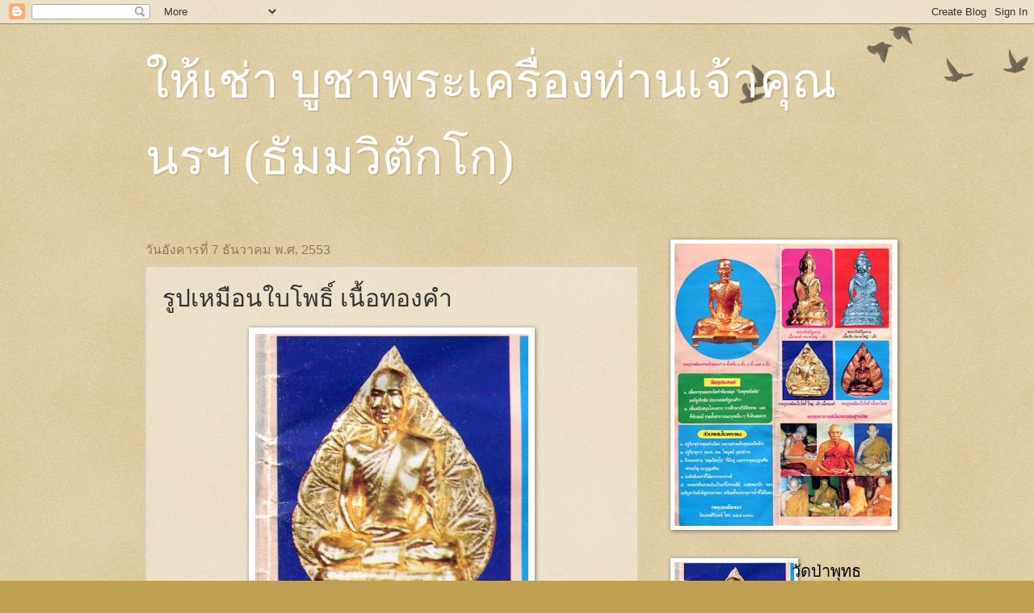

--- FILE ---
content_type: text/html; charset=UTF-8
request_url: https://pgm9.blogspot.com/2010/12/blog-post_4683.html
body_size: 11296
content:
<!DOCTYPE html>
<html class='v2' dir='ltr' lang='th'>
<head>
<link href='https://www.blogger.com/static/v1/widgets/335934321-css_bundle_v2.css' rel='stylesheet' type='text/css'/>
<meta content='width=1100' name='viewport'/>
<meta content='text/html; charset=UTF-8' http-equiv='Content-Type'/>
<meta content='blogger' name='generator'/>
<link href='https://pgm9.blogspot.com/favicon.ico' rel='icon' type='image/x-icon'/>
<link href='http://pgm9.blogspot.com/2010/12/blog-post_4683.html' rel='canonical'/>
<link rel="alternate" type="application/atom+xml" title="ให&#3657;เช&#3656;า บ&#3641;ชาพระเคร&#3639;&#3656;องท&#3656;านเจ&#3657;าค&#3640;ณนรฯ  (ธ&#3633;มมว&#3636;ต&#3633;กโก) - Atom" href="https://pgm9.blogspot.com/feeds/posts/default" />
<link rel="alternate" type="application/rss+xml" title="ให&#3657;เช&#3656;า บ&#3641;ชาพระเคร&#3639;&#3656;องท&#3656;านเจ&#3657;าค&#3640;ณนรฯ  (ธ&#3633;มมว&#3636;ต&#3633;กโก) - RSS" href="https://pgm9.blogspot.com/feeds/posts/default?alt=rss" />
<link rel="service.post" type="application/atom+xml" title="ให&#3657;เช&#3656;า บ&#3641;ชาพระเคร&#3639;&#3656;องท&#3656;านเจ&#3657;าค&#3640;ณนรฯ  (ธ&#3633;มมว&#3636;ต&#3633;กโก) - Atom" href="https://www.blogger.com/feeds/4907719019773526340/posts/default" />

<link rel="alternate" type="application/atom+xml" title="ให&#3657;เช&#3656;า บ&#3641;ชาพระเคร&#3639;&#3656;องท&#3656;านเจ&#3657;าค&#3640;ณนรฯ  (ธ&#3633;มมว&#3636;ต&#3633;กโก) - Atom" href="https://pgm9.blogspot.com/feeds/3312351779882143216/comments/default" />
<!--Can't find substitution for tag [blog.ieCssRetrofitLinks]-->
<link href='https://blogger.googleusercontent.com/img/b/R29vZ2xl/AVvXsEgpUapE5C-PW_n9RDInVlYEdfeS48JJBQV6J6onDHCiHSsX9-ZOKg7cVxVxxtbSRoBoenMA2oq1gQfHe3kkPMwXhGnThRl8ylzARhCR5hlt8PIZD58sQ5YHwqSt8GeiRDEU-Iubfx4a9bA/s400/%25E0%25B8%259E%25E0%25B8%25A3%25E0%25B8%25B0%25E0%25B8%25A3%25E0%25B8%25B9%25E0%25B8%259B%25E0%25B9%2580%25E0%25B8%25AB%25E0%25B8%25A1%25E0%25B8%25B7%25E0%25B8%25AD%25E0%25B8%2599%25E0%25B9%2583%25E0%25B8%259A%25E0%25B9%2582%25E0%25B8%259E%25E0%25B8%2598%25E0%25B8%25B4%25E0%25B9%258C%25E0%25B9%2583%25E0%25B8%25AB%25E0%25B8%258D%25E0%25B9%2588-%25E0%25B9%2580%25E0%25B8%25A5%25E0%25B9%2587%25E0%25B8%2581+%2528Small%2529.jpg' rel='image_src'/>
<meta content='http://pgm9.blogspot.com/2010/12/blog-post_4683.html' property='og:url'/>
<meta content='รูปเหมือนใบโพธิ์   เนื้อทองคำ' property='og:title'/>
<meta content='  หมดแล้วครับ  ' property='og:description'/>
<meta content='https://blogger.googleusercontent.com/img/b/R29vZ2xl/AVvXsEgpUapE5C-PW_n9RDInVlYEdfeS48JJBQV6J6onDHCiHSsX9-ZOKg7cVxVxxtbSRoBoenMA2oq1gQfHe3kkPMwXhGnThRl8ylzARhCR5hlt8PIZD58sQ5YHwqSt8GeiRDEU-Iubfx4a9bA/w1200-h630-p-k-no-nu/%25E0%25B8%259E%25E0%25B8%25A3%25E0%25B8%25B0%25E0%25B8%25A3%25E0%25B8%25B9%25E0%25B8%259B%25E0%25B9%2580%25E0%25B8%25AB%25E0%25B8%25A1%25E0%25B8%25B7%25E0%25B8%25AD%25E0%25B8%2599%25E0%25B9%2583%25E0%25B8%259A%25E0%25B9%2582%25E0%25B8%259E%25E0%25B8%2598%25E0%25B8%25B4%25E0%25B9%258C%25E0%25B9%2583%25E0%25B8%25AB%25E0%25B8%258D%25E0%25B9%2588-%25E0%25B9%2580%25E0%25B8%25A5%25E0%25B9%2587%25E0%25B8%2581+%2528Small%2529.jpg' property='og:image'/>
<title>ให&#3657;เช&#3656;า บ&#3641;ชาพระเคร&#3639;&#3656;องท&#3656;านเจ&#3657;าค&#3640;ณนรฯ  (ธ&#3633;มมว&#3636;ต&#3633;กโก): ร&#3641;ปเหม&#3639;อนใบโพธ&#3636;&#3660;   เน&#3639;&#3657;อทองคำ</title>
<style id='page-skin-1' type='text/css'><!--
/*
-----------------------------------------------
Blogger Template Style
Name:     Watermark
Designer: Blogger
URL:      www.blogger.com
----------------------------------------------- */
/* Use this with templates/1ktemplate-*.html */
/* Content
----------------------------------------------- */
body {
font: normal normal 14px Arial, Tahoma, Helvetica, FreeSans, sans-serif;
color: #333333;
background: #c0a154 url(https://resources.blogblog.com/blogblog/data/1kt/watermark/body_background_birds.png) repeat scroll top left;
}
html body .content-outer {
min-width: 0;
max-width: 100%;
width: 100%;
}
.content-outer {
font-size: 92%;
}
a:link {
text-decoration:none;
color: #cc3300;
}
a:visited {
text-decoration:none;
color: #993322;
}
a:hover {
text-decoration:underline;
color: #ff3300;
}
.body-fauxcolumns .cap-top {
margin-top: 30px;
background: transparent url(https://resources.blogblog.com/blogblog/data/1kt/watermark/body_overlay_birds.png) no-repeat scroll top right;
height: 121px;
}
.content-inner {
padding: 0;
}
/* Header
----------------------------------------------- */
.header-inner .Header .titlewrapper,
.header-inner .Header .descriptionwrapper {
padding-left: 20px;
padding-right: 20px;
}
.Header h1 {
font: normal normal 60px Georgia, Utopia, 'Palatino Linotype', Palatino, serif;
color: #ffffff;
text-shadow: 2px 2px rgba(0, 0, 0, .1);
}
.Header h1 a {
color: #ffffff;
}
.Header .description {
font-size: 140%;
color: #997755;
}
/* Tabs
----------------------------------------------- */
.tabs-inner .section {
margin: 0 20px;
}
.tabs-inner .PageList, .tabs-inner .LinkList, .tabs-inner .Labels {
margin-left: -11px;
margin-right: -11px;
background-color: transparent;
border-top: 0 solid #ffffff;
border-bottom: 0 solid #ffffff;
-moz-box-shadow: 0 0 0 rgba(0, 0, 0, .3);
-webkit-box-shadow: 0 0 0 rgba(0, 0, 0, .3);
-goog-ms-box-shadow: 0 0 0 rgba(0, 0, 0, .3);
box-shadow: 0 0 0 rgba(0, 0, 0, .3);
}
.tabs-inner .PageList .widget-content,
.tabs-inner .LinkList .widget-content,
.tabs-inner .Labels .widget-content {
margin: -3px -11px;
background: transparent none  no-repeat scroll right;
}
.tabs-inner .widget ul {
padding: 2px 25px;
max-height: 34px;
background: transparent none no-repeat scroll left;
}
.tabs-inner .widget li {
border: none;
}
.tabs-inner .widget li a {
display: inline-block;
padding: .25em 1em;
font: normal normal 20px Georgia, Utopia, 'Palatino Linotype', Palatino, serif;
color: #cc3300;
border-right: 1px solid #c0a154;
}
.tabs-inner .widget li:first-child a {
border-left: 1px solid #c0a154;
}
.tabs-inner .widget li.selected a, .tabs-inner .widget li a:hover {
color: #000000;
}
/* Headings
----------------------------------------------- */
h2 {
font: normal normal 20px Georgia, Utopia, 'Palatino Linotype', Palatino, serif;
color: #000000;
margin: 0 0 .5em;
}
h2.date-header {
font: normal normal 16px Arial, Tahoma, Helvetica, FreeSans, sans-serif;
color: #997755;
}
/* Main
----------------------------------------------- */
.main-inner .column-center-inner,
.main-inner .column-left-inner,
.main-inner .column-right-inner {
padding: 0 5px;
}
.main-outer {
margin-top: 0;
background: transparent none no-repeat scroll top left;
}
.main-inner {
padding-top: 30px;
}
.main-cap-top {
position: relative;
}
.main-cap-top .cap-right {
position: absolute;
height: 0;
width: 100%;
bottom: 0;
background: transparent none repeat-x scroll bottom center;
}
.main-cap-top .cap-left {
position: absolute;
height: 245px;
width: 280px;
right: 0;
bottom: 0;
background: transparent none no-repeat scroll bottom left;
}
/* Posts
----------------------------------------------- */
.post-outer {
padding: 15px 20px;
margin: 0 0 25px;
background: transparent url(https://resources.blogblog.com/blogblog/data/1kt/watermark/post_background_birds.png) repeat scroll top left;
_background-image: none;
border: dotted 1px #ccbb99;
-moz-box-shadow: 0 0 0 rgba(0, 0, 0, .1);
-webkit-box-shadow: 0 0 0 rgba(0, 0, 0, .1);
-goog-ms-box-shadow: 0 0 0 rgba(0, 0, 0, .1);
box-shadow: 0 0 0 rgba(0, 0, 0, .1);
}
h3.post-title {
font: normal normal 30px Georgia, Utopia, 'Palatino Linotype', Palatino, serif;
margin: 0;
}
.comments h4 {
font: normal normal 30px Georgia, Utopia, 'Palatino Linotype', Palatino, serif;
margin: 1em 0 0;
}
.post-body {
font-size: 105%;
line-height: 1.5;
position: relative;
}
.post-header {
margin: 0 0 1em;
color: #997755;
}
.post-footer {
margin: 10px 0 0;
padding: 10px 0 0;
color: #997755;
border-top: dashed 1px #777777;
}
#blog-pager {
font-size: 140%
}
#comments .comment-author {
padding-top: 1.5em;
border-top: dashed 1px #777777;
background-position: 0 1.5em;
}
#comments .comment-author:first-child {
padding-top: 0;
border-top: none;
}
.avatar-image-container {
margin: .2em 0 0;
}
/* Comments
----------------------------------------------- */
.comments .comments-content .icon.blog-author {
background-repeat: no-repeat;
background-image: url([data-uri]);
}
.comments .comments-content .loadmore a {
border-top: 1px solid #777777;
border-bottom: 1px solid #777777;
}
.comments .continue {
border-top: 2px solid #777777;
}
/* Widgets
----------------------------------------------- */
.widget ul, .widget #ArchiveList ul.flat {
padding: 0;
list-style: none;
}
.widget ul li, .widget #ArchiveList ul.flat li {
padding: .35em 0;
text-indent: 0;
border-top: dashed 1px #777777;
}
.widget ul li:first-child, .widget #ArchiveList ul.flat li:first-child {
border-top: none;
}
.widget .post-body ul {
list-style: disc;
}
.widget .post-body ul li {
border: none;
}
.widget .zippy {
color: #777777;
}
.post-body img, .post-body .tr-caption-container, .Profile img, .Image img,
.BlogList .item-thumbnail img {
padding: 5px;
background: #fff;
-moz-box-shadow: 1px 1px 5px rgba(0, 0, 0, .5);
-webkit-box-shadow: 1px 1px 5px rgba(0, 0, 0, .5);
-goog-ms-box-shadow: 1px 1px 5px rgba(0, 0, 0, .5);
box-shadow: 1px 1px 5px rgba(0, 0, 0, .5);
}
.post-body img, .post-body .tr-caption-container {
padding: 8px;
}
.post-body .tr-caption-container {
color: #333333;
}
.post-body .tr-caption-container img {
padding: 0;
background: transparent;
border: none;
-moz-box-shadow: 0 0 0 rgba(0, 0, 0, .1);
-webkit-box-shadow: 0 0 0 rgba(0, 0, 0, .1);
-goog-ms-box-shadow: 0 0 0 rgba(0, 0, 0, .1);
box-shadow: 0 0 0 rgba(0, 0, 0, .1);
}
/* Footer
----------------------------------------------- */
.footer-outer {
color:#ccbb99;
background: #330000 url(https://resources.blogblog.com/blogblog/data/1kt/watermark/body_background_navigator.png) repeat scroll top left;
}
.footer-outer a {
color: #ff7755;
}
.footer-outer a:visited {
color: #dd5533;
}
.footer-outer a:hover {
color: #ff9977;
}
.footer-outer .widget h2 {
color: #eeddbb;
}
/* Mobile
----------------------------------------------- */
body.mobile  {
background-size: 100% auto;
}
.mobile .body-fauxcolumn-outer {
background: transparent none repeat scroll top left;
}
html .mobile .mobile-date-outer {
border-bottom: none;
background: transparent url(https://resources.blogblog.com/blogblog/data/1kt/watermark/post_background_birds.png) repeat scroll top left;
_background-image: none;
margin-bottom: 10px;
}
.mobile .main-inner .date-outer {
padding: 0;
}
.mobile .main-inner .date-header {
margin: 10px;
}
.mobile .main-cap-top {
z-index: -1;
}
.mobile .content-outer {
font-size: 100%;
}
.mobile .post-outer {
padding: 10px;
}
.mobile .main-cap-top .cap-left {
background: transparent none no-repeat scroll bottom left;
}
.mobile .body-fauxcolumns .cap-top {
margin: 0;
}
.mobile-link-button {
background: transparent url(https://resources.blogblog.com/blogblog/data/1kt/watermark/post_background_birds.png) repeat scroll top left;
}
.mobile-link-button a:link, .mobile-link-button a:visited {
color: #cc3300;
}
.mobile-index-date .date-header {
color: #997755;
}
.mobile-index-contents {
color: #333333;
}
.mobile .tabs-inner .section {
margin: 0;
}
.mobile .tabs-inner .PageList {
margin-left: 0;
margin-right: 0;
}
.mobile .tabs-inner .PageList .widget-content {
margin: 0;
color: #000000;
background: transparent url(https://resources.blogblog.com/blogblog/data/1kt/watermark/post_background_birds.png) repeat scroll top left;
}
.mobile .tabs-inner .PageList .widget-content .pagelist-arrow {
border-left: 1px solid #c0a154;
}

--></style>
<style id='template-skin-1' type='text/css'><!--
body {
min-width: 960px;
}
.content-outer, .content-fauxcolumn-outer, .region-inner {
min-width: 960px;
max-width: 960px;
_width: 960px;
}
.main-inner .columns {
padding-left: 0;
padding-right: 310px;
}
.main-inner .fauxcolumn-center-outer {
left: 0;
right: 310px;
/* IE6 does not respect left and right together */
_width: expression(this.parentNode.offsetWidth -
parseInt("0") -
parseInt("310px") + 'px');
}
.main-inner .fauxcolumn-left-outer {
width: 0;
}
.main-inner .fauxcolumn-right-outer {
width: 310px;
}
.main-inner .column-left-outer {
width: 0;
right: 100%;
margin-left: -0;
}
.main-inner .column-right-outer {
width: 310px;
margin-right: -310px;
}
#layout {
min-width: 0;
}
#layout .content-outer {
min-width: 0;
width: 800px;
}
#layout .region-inner {
min-width: 0;
width: auto;
}
body#layout div.add_widget {
padding: 8px;
}
body#layout div.add_widget a {
margin-left: 32px;
}
--></style>
<link href='https://www.blogger.com/dyn-css/authorization.css?targetBlogID=4907719019773526340&amp;zx=e7c8a9a6-c415-429c-b9f2-a7f307a64e84' media='none' onload='if(media!=&#39;all&#39;)media=&#39;all&#39;' rel='stylesheet'/><noscript><link href='https://www.blogger.com/dyn-css/authorization.css?targetBlogID=4907719019773526340&amp;zx=e7c8a9a6-c415-429c-b9f2-a7f307a64e84' rel='stylesheet'/></noscript>
<meta name='google-adsense-platform-account' content='ca-host-pub-1556223355139109'/>
<meta name='google-adsense-platform-domain' content='blogspot.com'/>

</head>
<body class='loading variant-birds'>
<div class='navbar section' id='navbar' name='แถบนำทาง'><div class='widget Navbar' data-version='1' id='Navbar1'><script type="text/javascript">
    function setAttributeOnload(object, attribute, val) {
      if(window.addEventListener) {
        window.addEventListener('load',
          function(){ object[attribute] = val; }, false);
      } else {
        window.attachEvent('onload', function(){ object[attribute] = val; });
      }
    }
  </script>
<div id="navbar-iframe-container"></div>
<script type="text/javascript" src="https://apis.google.com/js/platform.js"></script>
<script type="text/javascript">
      gapi.load("gapi.iframes:gapi.iframes.style.bubble", function() {
        if (gapi.iframes && gapi.iframes.getContext) {
          gapi.iframes.getContext().openChild({
              url: 'https://www.blogger.com/navbar/4907719019773526340?po\x3d3312351779882143216\x26origin\x3dhttps://pgm9.blogspot.com',
              where: document.getElementById("navbar-iframe-container"),
              id: "navbar-iframe"
          });
        }
      });
    </script><script type="text/javascript">
(function() {
var script = document.createElement('script');
script.type = 'text/javascript';
script.src = '//pagead2.googlesyndication.com/pagead/js/google_top_exp.js';
var head = document.getElementsByTagName('head')[0];
if (head) {
head.appendChild(script);
}})();
</script>
</div></div>
<div class='body-fauxcolumns'>
<div class='fauxcolumn-outer body-fauxcolumn-outer'>
<div class='cap-top'>
<div class='cap-left'></div>
<div class='cap-right'></div>
</div>
<div class='fauxborder-left'>
<div class='fauxborder-right'></div>
<div class='fauxcolumn-inner'>
</div>
</div>
<div class='cap-bottom'>
<div class='cap-left'></div>
<div class='cap-right'></div>
</div>
</div>
</div>
<div class='content'>
<div class='content-fauxcolumns'>
<div class='fauxcolumn-outer content-fauxcolumn-outer'>
<div class='cap-top'>
<div class='cap-left'></div>
<div class='cap-right'></div>
</div>
<div class='fauxborder-left'>
<div class='fauxborder-right'></div>
<div class='fauxcolumn-inner'>
</div>
</div>
<div class='cap-bottom'>
<div class='cap-left'></div>
<div class='cap-right'></div>
</div>
</div>
</div>
<div class='content-outer'>
<div class='content-cap-top cap-top'>
<div class='cap-left'></div>
<div class='cap-right'></div>
</div>
<div class='fauxborder-left content-fauxborder-left'>
<div class='fauxborder-right content-fauxborder-right'></div>
<div class='content-inner'>
<header>
<div class='header-outer'>
<div class='header-cap-top cap-top'>
<div class='cap-left'></div>
<div class='cap-right'></div>
</div>
<div class='fauxborder-left header-fauxborder-left'>
<div class='fauxborder-right header-fauxborder-right'></div>
<div class='region-inner header-inner'>
<div class='header section' id='header' name='ส่วนหัว'><div class='widget Header' data-version='1' id='Header1'>
<div id='header-inner'>
<div class='titlewrapper'>
<h1 class='title'>
<a href='https://pgm9.blogspot.com/'>
ให&#3657;เช&#3656;า บ&#3641;ชาพระเคร&#3639;&#3656;องท&#3656;านเจ&#3657;าค&#3640;ณนรฯ  (ธ&#3633;มมว&#3636;ต&#3633;กโก)
</a>
</h1>
</div>
<div class='descriptionwrapper'>
<p class='description'><span>
</span></p>
</div>
</div>
</div></div>
</div>
</div>
<div class='header-cap-bottom cap-bottom'>
<div class='cap-left'></div>
<div class='cap-right'></div>
</div>
</div>
</header>
<div class='tabs-outer'>
<div class='tabs-cap-top cap-top'>
<div class='cap-left'></div>
<div class='cap-right'></div>
</div>
<div class='fauxborder-left tabs-fauxborder-left'>
<div class='fauxborder-right tabs-fauxborder-right'></div>
<div class='region-inner tabs-inner'>
<div class='tabs no-items section' id='crosscol' name='พาดทุกคอลัมน์'></div>
<div class='tabs no-items section' id='crosscol-overflow' name='Cross-Column 2'></div>
</div>
</div>
<div class='tabs-cap-bottom cap-bottom'>
<div class='cap-left'></div>
<div class='cap-right'></div>
</div>
</div>
<div class='main-outer'>
<div class='main-cap-top cap-top'>
<div class='cap-left'></div>
<div class='cap-right'></div>
</div>
<div class='fauxborder-left main-fauxborder-left'>
<div class='fauxborder-right main-fauxborder-right'></div>
<div class='region-inner main-inner'>
<div class='columns fauxcolumns'>
<div class='fauxcolumn-outer fauxcolumn-center-outer'>
<div class='cap-top'>
<div class='cap-left'></div>
<div class='cap-right'></div>
</div>
<div class='fauxborder-left'>
<div class='fauxborder-right'></div>
<div class='fauxcolumn-inner'>
</div>
</div>
<div class='cap-bottom'>
<div class='cap-left'></div>
<div class='cap-right'></div>
</div>
</div>
<div class='fauxcolumn-outer fauxcolumn-left-outer'>
<div class='cap-top'>
<div class='cap-left'></div>
<div class='cap-right'></div>
</div>
<div class='fauxborder-left'>
<div class='fauxborder-right'></div>
<div class='fauxcolumn-inner'>
</div>
</div>
<div class='cap-bottom'>
<div class='cap-left'></div>
<div class='cap-right'></div>
</div>
</div>
<div class='fauxcolumn-outer fauxcolumn-right-outer'>
<div class='cap-top'>
<div class='cap-left'></div>
<div class='cap-right'></div>
</div>
<div class='fauxborder-left'>
<div class='fauxborder-right'></div>
<div class='fauxcolumn-inner'>
</div>
</div>
<div class='cap-bottom'>
<div class='cap-left'></div>
<div class='cap-right'></div>
</div>
</div>
<!-- corrects IE6 width calculation -->
<div class='columns-inner'>
<div class='column-center-outer'>
<div class='column-center-inner'>
<div class='main section' id='main' name='หมายเลขหลัก'><div class='widget Blog' data-version='1' id='Blog1'>
<div class='blog-posts hfeed'>

          <div class="date-outer">
        
<h2 class='date-header'><span>ว&#3633;นอ&#3633;งคารท&#3637;&#3656; 7 ธ&#3633;นวาคม พ.ศ. 2553</span></h2>

          <div class="date-posts">
        
<div class='post-outer'>
<div class='post hentry uncustomized-post-template' itemprop='blogPost' itemscope='itemscope' itemtype='http://schema.org/BlogPosting'>
<meta content='https://blogger.googleusercontent.com/img/b/R29vZ2xl/AVvXsEgpUapE5C-PW_n9RDInVlYEdfeS48JJBQV6J6onDHCiHSsX9-ZOKg7cVxVxxtbSRoBoenMA2oq1gQfHe3kkPMwXhGnThRl8ylzARhCR5hlt8PIZD58sQ5YHwqSt8GeiRDEU-Iubfx4a9bA/s400/%25E0%25B8%259E%25E0%25B8%25A3%25E0%25B8%25B0%25E0%25B8%25A3%25E0%25B8%25B9%25E0%25B8%259B%25E0%25B9%2580%25E0%25B8%25AB%25E0%25B8%25A1%25E0%25B8%25B7%25E0%25B8%25AD%25E0%25B8%2599%25E0%25B9%2583%25E0%25B8%259A%25E0%25B9%2582%25E0%25B8%259E%25E0%25B8%2598%25E0%25B8%25B4%25E0%25B9%258C%25E0%25B9%2583%25E0%25B8%25AB%25E0%25B8%258D%25E0%25B9%2588-%25E0%25B9%2580%25E0%25B8%25A5%25E0%25B9%2587%25E0%25B8%2581+%2528Small%2529.jpg' itemprop='image_url'/>
<meta content='4907719019773526340' itemprop='blogId'/>
<meta content='3312351779882143216' itemprop='postId'/>
<a name='3312351779882143216'></a>
<h3 class='post-title entry-title' itemprop='name'>
ร&#3641;ปเหม&#3639;อนใบโพธ&#3636;&#3660;   เน&#3639;&#3657;อทองคำ
</h3>
<div class='post-header'>
<div class='post-header-line-1'></div>
</div>
<div class='post-body entry-content' id='post-body-3312351779882143216' itemprop='description articleBody'>
<div style="text-align: center;">
<a href="https://blogger.googleusercontent.com/img/b/R29vZ2xl/AVvXsEgpUapE5C-PW_n9RDInVlYEdfeS48JJBQV6J6onDHCiHSsX9-ZOKg7cVxVxxtbSRoBoenMA2oq1gQfHe3kkPMwXhGnThRl8ylzARhCR5hlt8PIZD58sQ5YHwqSt8GeiRDEU-Iubfx4a9bA/s1600/%25E0%25B8%259E%25E0%25B8%25A3%25E0%25B8%25B0%25E0%25B8%25A3%25E0%25B8%25B9%25E0%25B8%259B%25E0%25B9%2580%25E0%25B8%25AB%25E0%25B8%25A1%25E0%25B8%25B7%25E0%25B8%25AD%25E0%25B8%2599%25E0%25B9%2583%25E0%25B8%259A%25E0%25B9%2582%25E0%25B8%259E%25E0%25B8%2598%25E0%25B8%25B4%25E0%25B9%258C%25E0%25B9%2583%25E0%25B8%25AB%25E0%25B8%258D%25E0%25B9%2588-%25E0%25B9%2580%25E0%25B8%25A5%25E0%25B9%2587%25E0%25B8%2581+%2528Small%2529.jpg" onblur="try {parent.deselectBloggerImageGracefully();} catch(e) {}"><img alt="" border="0" id="BLOGGER_PHOTO_ID_5547856483475674082" src="https://blogger.googleusercontent.com/img/b/R29vZ2xl/AVvXsEgpUapE5C-PW_n9RDInVlYEdfeS48JJBQV6J6onDHCiHSsX9-ZOKg7cVxVxxtbSRoBoenMA2oq1gQfHe3kkPMwXhGnThRl8ylzARhCR5hlt8PIZD58sQ5YHwqSt8GeiRDEU-Iubfx4a9bA/s400/%25E0%25B8%259E%25E0%25B8%25A3%25E0%25B8%25B0%25E0%25B8%25A3%25E0%25B8%25B9%25E0%25B8%259B%25E0%25B9%2580%25E0%25B8%25AB%25E0%25B8%25A1%25E0%25B8%25B7%25E0%25B8%25AD%25E0%25B8%2599%25E0%25B9%2583%25E0%25B8%259A%25E0%25B9%2582%25E0%25B8%259E%25E0%25B8%2598%25E0%25B8%25B4%25E0%25B9%258C%25E0%25B9%2583%25E0%25B8%25AB%25E0%25B8%258D%25E0%25B9%2588-%25E0%25B9%2580%25E0%25B8%25A5%25E0%25B9%2587%25E0%25B8%2581+%2528Small%2529.jpg" style="cursor: pointer; display: block; height: 400px; margin: 0px auto 10px; text-align: center; width: 338px;" /></a><br />
<span style="font-size: 180%;">หมดแล&#3657;วคร&#3633;บ</span></div>
<div style='clear: both;'></div>
</div>
<div class='post-footer'>
<div class='post-footer-line post-footer-line-1'>
<span class='post-author vcard'>
เข&#3637;ยนโดย
<span class='fn' itemprop='author' itemscope='itemscope' itemtype='http://schema.org/Person'>
<span itemprop='name'>suthep8</span>
</span>
</span>
<span class='post-timestamp'>
ท&#3637;&#3656;
<meta content='http://pgm9.blogspot.com/2010/12/blog-post_4683.html' itemprop='url'/>
<a class='timestamp-link' href='https://pgm9.blogspot.com/2010/12/blog-post_4683.html' rel='bookmark' title='permanent link'><abbr class='published' itemprop='datePublished' title='2010-12-07T00:35:00-08:00'>00:35</abbr></a>
</span>
<span class='post-comment-link'>
</span>
<span class='post-icons'>
<span class='item-control blog-admin pid-1125611210'>
<a href='https://www.blogger.com/post-edit.g?blogID=4907719019773526340&postID=3312351779882143216&from=pencil' title='แก้ไขบทความ'>
<img alt='' class='icon-action' height='18' src='https://resources.blogblog.com/img/icon18_edit_allbkg.gif' width='18'/>
</a>
</span>
</span>
<div class='post-share-buttons goog-inline-block'>
</div>
</div>
<div class='post-footer-line post-footer-line-2'>
<span class='post-labels'>
</span>
</div>
<div class='post-footer-line post-footer-line-3'>
<span class='post-location'>
</span>
</div>
</div>
</div>
<div class='comments' id='comments'>
<a name='comments'></a>
<h4>ไม&#3656;ม&#3637;ความค&#3636;ดเห&#3655;น:</h4>
<div id='Blog1_comments-block-wrapper'>
<dl class='avatar-comment-indent' id='comments-block'>
</dl>
</div>
<p class='comment-footer'>
<a href='https://www.blogger.com/comment/fullpage/post/4907719019773526340/3312351779882143216' onclick=''>แสดงความค&#3636;ดเห&#3655;น</a>
</p>
</div>
</div>

        </div></div>
      
</div>
<div class='blog-pager' id='blog-pager'>
<span id='blog-pager-newer-link'>
<a class='blog-pager-newer-link' href='https://pgm9.blogspot.com/2010/12/blog-post_2923.html' id='Blog1_blog-pager-newer-link' title='บทความใหม่กว่า'>บทความใหม&#3656;กว&#3656;า</a>
</span>
<span id='blog-pager-older-link'>
<a class='blog-pager-older-link' href='https://pgm9.blogspot.com/2010/12/blog-post_07.html' id='Blog1_blog-pager-older-link' title='บทความที่เก่ากว่า'>บทความท&#3637;&#3656;เก&#3656;ากว&#3656;า</a>
</span>
<a class='home-link' href='https://pgm9.blogspot.com/'>หน&#3657;าแรก</a>
</div>
<div class='clear'></div>
<div class='post-feeds'>
<div class='feed-links'>
สม&#3633;ครสมาช&#3636;ก:
<a class='feed-link' href='https://pgm9.blogspot.com/feeds/3312351779882143216/comments/default' target='_blank' type='application/atom+xml'>ส&#3656;งความค&#3636;ดเห&#3655;น (Atom)</a>
</div>
</div>
</div></div>
</div>
</div>
<div class='column-left-outer'>
<div class='column-left-inner'>
<aside>
</aside>
</div>
</div>
<div class='column-right-outer'>
<div class='column-right-inner'>
<aside>
<div class='sidebar section' id='sidebar-right-1'><div class='widget Image' data-version='1' id='Image1'>
<div class='widget-content'>
<img alt='' height='350' id='Image1_img' src='https://blogger.googleusercontent.com/img/b/R29vZ2xl/AVvXsEjRpWFxLQkM99KU3MFb8pwyWo9U_TdDVWUmdJq7FmKVSec4vLUYzJYA37kzipETL8tJZqHU1zcp3oosIWOVqakd04bsIvZWoAXLF5gImweTcuBJp1omrsWr59KptzMt9zf3HElL_vepfQc/s350/img023+%2528Small%2529.jpg' width='271'/>
<br/>
</div>
<div class='clear'></div>
</div>
</div>
<table border='0' cellpadding='0' cellspacing='0' class='section-columns columns-2'>
<tbody>
<tr>
<td class='first columns-cell'>
<div class='sidebar section' id='sidebar-right-2-1'><div class='widget Image' data-version='1' id='Image5'>
<div class='widget-content'>
<img alt='' height='175' id='Image5_img' src='https://blogger.googleusercontent.com/img/b/R29vZ2xl/AVvXsEi-jTIN_iVTf_nTAhh-aSYW-7tmodpHeo2tncK9VxOVENZEn8c4-56lyeXnuHxpaQGKDNyMEUVz3QA1j_Dm8Q-p1QIms-LjONXHKrxp68dKqpeg0E-Jrw5nLJ7HG5kda6b0LQYhyphenhyphenuXLUPU/s175/%25E0%25B8%259E%25E0%25B8%25A3%25E0%25B8%25B0%25E0%25B8%25A3%25E0%25B8%25B9%25E0%25B8%259B%25E0%25B9%2580%25E0%25B8%25AB%25E0%25B8%25A1%25E0%25B8%25B7%25E0%25B8%25AD%25E0%25B8%2599%25E0%25B9%2583%25E0%25B8%259A%25E0%25B9%2582%25E0%25B8%259E%25E0%25B8%2598%25E0%25B8%25B4%25E0%25B9%258C%25E0%25B9%2583%25E0%25B8%25AB%25E0%25B8%258D%25E0%25B9%2588-%25E0%25B9%2580%25E0%25B8%25A5%25E0%25B9%2587%25E0%25B8%2581+%2528Small%2529.jpg' width='148'/>
<br/>
</div>
<div class='clear'></div>
</div><div class='widget Image' data-version='1' id='Image2'>
<div class='widget-content'>
<img alt='' height='175' id='Image2_img' src='https://blogger.googleusercontent.com/img/b/R29vZ2xl/AVvXsEiyRf6n8LpQExzltl74L7RP6vwzm0Fcdn9TwZqbXfvFy7h27evsbQj0HoZJFaKfWz29ukOB5HRbYLIKgsOzt3GIyBybAqaT9SqQFfmZn3yIaJtKFXHXOWpBZqOUYlGEAQvxtucYBtekUyw/s175/%25E0%25B8%25A3%25E0%25B8%25B9%25E0%25B8%259B%25E0%25B8%2582%25E0%25B8%25B1%25E0%25B8%2599%25E0%25B8%2599%25E0%25B9%2589%25E0%25B8%25B3%25E0%25B8%25A1%25E0%25B8%2599%25E0%25B8%2595%25E0%25B9%258C+%2528Small%2529.jpg' width='135'/>
<br/>
</div>
<div class='clear'></div>
</div><div class='widget Poll' data-version='1' id='Poll1'>
<h2 class='title'>ถ&#3657;าท&#3656;านสนใจ</h2>
<div class='widget-content'>
<iframe allowtransparency='true' frameborder='0' height='120' name='poll-widget6234668801333170175' style='border:none; width:100%;'></iframe>
<div class='clear'></div>
</div>
</div></div>
</td>
<td class='columns-cell'>
<div class='sidebar section' id='sidebar-right-2-2'><div class='widget Image' data-version='1' id='Image7'>
<h2>ว&#3633;ดป&#3656;าพ&#3640;ทธญาณ</h2>
<div class='widget-content'>
<a href='http://watpabuddhayan.com/index.htm'>
<img alt='วัดป่าพุทธญาณ' height='175' id='Image7_img' src='https://blogger.googleusercontent.com/img/b/R29vZ2xl/AVvXsEjJ3C8q7RgiPTn9T5MBFTzi0e2b2xLyIQrITc9CrBkSczkTsNPnZTnXnAjTKq0cqY23nxRek1UihDU547QzHEjRtS1-FgWgFpmxPgushhQoMNOXs9undII2Nlsnv6O4lZSE-riAEXRhS98/s175/buddha.jpg' width='142'/>
</a>
<br/>
<span class='caption'>ว&#3633;ดป&#3656;าพ&#3640;ทธญาณhttp://watpabuddhayan.com/index.htm</span>
</div>
<div class='clear'></div>
</div><div class='widget Image' data-version='1' id='Image4'>
<div class='widget-content'>
<img alt='' height='150' id='Image4_img' src='https://blogger.googleusercontent.com/img/b/R29vZ2xl/AVvXsEhI-4eqIT7sl7SK9SEvRXGKkKFmuIfJQeypLWYQxASrbYBa5EFFFOzt-JQIrhPC91h1X_2uz8Rg7eHa9fqLxoN_1XTW5jsZlVWceNrnt2GGBAkraUgO6fHpBW8uCqZIrFm1vg33l5eW-74/s175/%25E0%25B8%259E%25E0%25B8%25A3%25E0%25B8%25B0%25E0%25B8%2581%25E0%25B8%25B4%25E0%25B9%2588%25E0%25B8%2587%25E0%25B8%2599%25E0%25B8%25B4%25E0%25B8%25A3%25E0%25B8%25B1%25E0%25B8%2599%25E0%25B8%2595%25E0%25B8%25A3%25E0%25B8%25B2%25E0%25B8%25A2+%2528Small%2529.jpg' width='175'/>
<br/>
</div>
<div class='clear'></div>
</div><div class='widget Image' data-version='1' id='Image3'>
<div class='widget-content'>
<img alt='' height='175' id='Image3_img' src='https://blogger.googleusercontent.com/img/b/R29vZ2xl/AVvXsEhaGfleEe7NoJviw-Y9dl-6jye_kRicmpj1aGVQXoAGvhNIovf-72gWSCvfx_Rk25x850ZLzunGT3nJPQzgEvP5gw9mrAWiE3Z3QKXOSXaLTkC0gELSKoy81SrymB8Gl3qe1wuNiglYHM0/s175/%25E0%25B8%259E%25E0%25B8%25A3%25E0%25B8%25B0%25E0%25B8%25A3%25E0%25B8%25B9%25E0%25B8%259B%25E0%25B9%2580%25E0%25B8%25AB%25E0%25B8%25A1%25E0%25B8%25B7%25E0%25B8%25AD%25E0%25B8%2599%25E0%25B8%2597%25E0%25B9%2588%25E0%25B8%25B2%25E0%25B8%2599%25E0%25B9%2580%25E0%25B8%2588%25E0%25B9%2589%25E0%25B8%25B2%25E0%25B8%2584%25E0%25B8%25B8%25E0%25B8%2593%25E0%25B8%2599%25E0%25B8%25A3%25E0%25B8%25AF+%2528Small%2529.jpg' width='160'/>
<br/>
</div>
<div class='clear'></div>
</div><div class='widget BlogArchive' data-version='1' id='BlogArchive2'>
<h2>คล&#3633;งบทความของบล&#3655;อก</h2>
<div class='widget-content'>
<div id='ArchiveList'>
<div id='BlogArchive2_ArchiveList'>
<ul class='hierarchy'>
<li class='archivedate expanded'>
<a class='toggle' href='javascript:void(0)'>
<span class='zippy toggle-open'>

        &#9660;&#160;
      
</span>
</a>
<a class='post-count-link' href='https://pgm9.blogspot.com/2010/'>
2010
</a>
<span class='post-count' dir='ltr'>(14)</span>
<ul class='hierarchy'>
<li class='archivedate expanded'>
<a class='toggle' href='javascript:void(0)'>
<span class='zippy toggle-open'>

        &#9660;&#160;
      
</span>
</a>
<a class='post-count-link' href='https://pgm9.blogspot.com/2010/12/'>
ธ&#3633;นวาคม
</a>
<span class='post-count' dir='ltr'>(14)</span>
<ul class='posts'>
<li><a href='https://pgm9.blogspot.com/2010/12/084-9445984.html'>ท&#3656;านท&#3637;&#3656;สนใจโปรดต&#3636;ดต&#3656;อ  ส&#3640;เทพ  อย&#3641;&#3656;เย&#3655;น  084- 9445984</a></li>
<li><a href='https://pgm9.blogspot.com/2010/12/13918-florrence-rd-sugarland-tx.html'>ว&#3633;ตถ&#3640;ประสงค&#3660;ในการให&#3657;เช&#3656;าบ&#3641;ชาคร&#3633;&#3657;งน&#3637;&#3657;  เพ&#3639;&#3656;อเป&#3655;นกอง...</a></li>
<li><a href='https://pgm9.blogspot.com/2010/12/2538.html'>พระเถราจารย&#3660;น&#3633;&#3656;งปรกอธ&#3636;ฐานจ&#3636;ต   (เม&#3639;&#3656;อ พ.ศ.2538 )</a></li>
<li><a href='https://pgm9.blogspot.com/2010/12/99_3133.html'>พระผงร&#3641;ปเหม&#3639;อนส&#3637;&#3656;เหล&#3637;&#3656;ยม ธ&#3633;มมว&#3636;ต&#3633;กโก บ&#3641;ชาองค&#3660;ละ 99...</a></li>
<li><a href='https://pgm9.blogspot.com/2010/12/99_07.html'>พระผงสมเด&#3655;จหล&#3633;งดอกบ&#3633;ว   บ&#3641;ชาองค&#3660;ละ 59 บาท</a></li>
<li><a href='https://pgm9.blogspot.com/2010/12/99.html'>พระผงสมเด&#3655;จหล&#3633;งอ&#3640; บ&#3641;ชาองค&#3660;ละ 99 บาท</a></li>
<li><a href='https://pgm9.blogspot.com/2010/12/50.html'>พระผงร&#3641;ปเหม&#3639;อนใบโพธ&#3636;&#3660;   ไม&#3656;ป&#3636;ดทอง    บ&#3641;ชาองค&#3660;ละ 99...</a></li>
<li><a href='https://pgm9.blogspot.com/2010/12/150.html'>พระร&#3641;ปเหม&#3639;อนใบโพธ&#3636;&#3660;    บ&#3641;ชาองค&#3660;ละ 150 บาท</a></li>
<li><a href='https://pgm9.blogspot.com/2010/12/blog-post_2923.html'>พระผงน&#3636;ร&#3633;นตราย</a></li>
<li><a href='https://pgm9.blogspot.com/2010/12/blog-post_4683.html'>ร&#3641;ปเหม&#3639;อนใบโพธ&#3636;&#3660;   เน&#3639;&#3657;อทองคำ</a></li>
<li><a href='https://pgm9.blogspot.com/2010/12/blog-post_07.html'>พระกร&#3636;&#3656;งน&#3636;ร&#3633;นตราย</a></li>
<li><a href='https://pgm9.blogspot.com/2010/12/blog-post.html'>ร&#3641;ปเหม&#3639;อนท&#3656;านเจ&#3657;าค&#3640;ณนรฯ</a></li>
<li><a href='https://pgm9.blogspot.com/2010/12/blog-post_5008.html'>ร&#3641;ปเหม&#3639;อนท&#3656;านเจ&#3657;าค&#3640;ณนรฯ</a></li>
<li><a href='https://pgm9.blogspot.com/2010/12/38.html'>ข&#3633;นน&#3657;ำมนต&#3660;     (พ&#3640;ทธาภ&#3636;เษกเม&#3639;&#3656;อป&#3637;38)</a></li>
</ul>
</li>
</ul>
</li>
</ul>
</div>
</div>
<div class='clear'></div>
</div>
</div></div>
</td>
</tr>
</tbody>
</table>
<div class='sidebar section' id='sidebar-right-3'><div class='widget Followers' data-version='1' id='Followers2'>
<h2 class='title'>ผ&#3641;&#3657;ต&#3636;ดตาม</h2>
<div class='widget-content'>
<div id='Followers2-wrapper'>
<div style='margin-right:2px;'>
<div><script type="text/javascript" src="https://apis.google.com/js/platform.js"></script>
<div id="followers-iframe-container"></div>
<script type="text/javascript">
    window.followersIframe = null;
    function followersIframeOpen(url) {
      gapi.load("gapi.iframes", function() {
        if (gapi.iframes && gapi.iframes.getContext) {
          window.followersIframe = gapi.iframes.getContext().openChild({
            url: url,
            where: document.getElementById("followers-iframe-container"),
            messageHandlersFilter: gapi.iframes.CROSS_ORIGIN_IFRAMES_FILTER,
            messageHandlers: {
              '_ready': function(obj) {
                window.followersIframe.getIframeEl().height = obj.height;
              },
              'reset': function() {
                window.followersIframe.close();
                followersIframeOpen("https://www.blogger.com/followers/frame/4907719019773526340?colors\x3dCgt0cmFuc3BhcmVudBILdHJhbnNwYXJlbnQaByMzMzMzMzMiByNjYzMzMDAqC3RyYW5zcGFyZW50MgcjMDAwMDAwOgcjMzMzMzMzQgcjY2MzMzAwSgcjNzc3Nzc3UgcjY2MzMzAwWgt0cmFuc3BhcmVudA%3D%3D\x26pageSize\x3d21\x26hl\x3dth\x26origin\x3dhttps://pgm9.blogspot.com");
              },
              'open': function(url) {
                window.followersIframe.close();
                followersIframeOpen(url);
              }
            }
          });
        }
      });
    }
    followersIframeOpen("https://www.blogger.com/followers/frame/4907719019773526340?colors\x3dCgt0cmFuc3BhcmVudBILdHJhbnNwYXJlbnQaByMzMzMzMzMiByNjYzMzMDAqC3RyYW5zcGFyZW50MgcjMDAwMDAwOgcjMzMzMzMzQgcjY2MzMzAwSgcjNzc3Nzc3UgcjY2MzMzAwWgt0cmFuc3BhcmVudA%3D%3D\x26pageSize\x3d21\x26hl\x3dth\x26origin\x3dhttps://pgm9.blogspot.com");
  </script></div>
</div>
</div>
<div class='clear'></div>
</div>
</div></div>
</aside>
</div>
</div>
</div>
<div style='clear: both'></div>
<!-- columns -->
</div>
<!-- main -->
</div>
</div>
<div class='main-cap-bottom cap-bottom'>
<div class='cap-left'></div>
<div class='cap-right'></div>
</div>
</div>
<footer>
<div class='footer-outer'>
<div class='footer-cap-top cap-top'>
<div class='cap-left'></div>
<div class='cap-right'></div>
</div>
<div class='fauxborder-left footer-fauxborder-left'>
<div class='fauxborder-right footer-fauxborder-right'></div>
<div class='region-inner footer-inner'>
<div class='foot section' id='footer-1'><div class='widget LinkList' data-version='1' id='LinkList1'>
<h2>ท&#3656;านท&#3637;&#3656;สนใจโปรดต&#3636;ดต&#3656;อ  ส&#3640;เทพ  อย&#3641;&#3656;เย&#3655;น  084- 9445984</h2>
<div class='widget-content'>
<ul>
<li><a href='http://www.yooyen.blogspot.com'>http://www.yooyen.blogspot.com</a></li>
</ul>
<div class='clear'></div>
</div>
</div></div>
<table border='0' cellpadding='0' cellspacing='0' class='section-columns columns-2'>
<tbody>
<tr>
<td class='first columns-cell'>
<div class='foot no-items section' id='footer-2-1'></div>
</td>
<td class='columns-cell'>
<div class='foot section' id='footer-2-2'><div class='widget Image' data-version='1' id='Image8'>
<h2>โยคะ</h2>
<div class='widget-content'>
<a href='http://www.suthep8yoga.blogspot.com'>
<img alt='โยคะ' height='173' id='Image8_img' src='https://blogger.googleusercontent.com/img/b/R29vZ2xl/AVvXsEjcPddLe0AClyUFJL-DcGkIyXkIUxWckDDxeEOE7mZVy0ROM3GJZxv9tNknwuHULoBXXLLl8AErYmHmptaR2jAiIh2dpx3ZQN5rh5FCNEqcj6QnDQdLRurmGjzI3yvgCJwCPVu2kYayWXY/s374/%25E0%25B8%2597%25E0%25B9%2588%25E0%25B8%25B2%25E0%25B8%25A8%25E0%25B8%25A3%25E0%25B8%25B5%25E0%25B8%25A9%25E0%25B8%25B0%25E0%25B8%25AD%25E0%25B8%25B2%25E0%25B8%25AA%25E0%25B8%2599%25E0%25B8%25B0.JPG' width='91'/>
</a>
<br/>
<span class='caption'>http://www.suthep8yoga.blogspot.com</span>
</div>
<div class='clear'></div>
</div></div>
</td>
</tr>
</tbody>
</table>
<!-- outside of the include in order to lock Attribution widget -->
<div class='foot section' id='footer-3' name='ส่วนท้าย'><div class='widget Attribution' data-version='1' id='Attribution1'>
<div class='widget-content' style='text-align: center;'>
ลายน&#3657;ำ ธ&#3637;ม. ข&#3633;บเคล&#3639;&#3656;อนโดย <a href='https://www.blogger.com' target='_blank'>Blogger</a>.
</div>
<div class='clear'></div>
</div></div>
</div>
</div>
<div class='footer-cap-bottom cap-bottom'>
<div class='cap-left'></div>
<div class='cap-right'></div>
</div>
</div>
</footer>
<!-- content -->
</div>
</div>
<div class='content-cap-bottom cap-bottom'>
<div class='cap-left'></div>
<div class='cap-right'></div>
</div>
</div>
</div>
<script type='text/javascript'>
    window.setTimeout(function() {
        document.body.className = document.body.className.replace('loading', '');
      }, 10);
  </script>

<script type="text/javascript" src="https://www.blogger.com/static/v1/widgets/2028843038-widgets.js"></script>
<script type='text/javascript'>
window['__wavt'] = 'AOuZoY78Ei624CymshU-Kip2-ZWGtF3hpA:1769124055564';_WidgetManager._Init('//www.blogger.com/rearrange?blogID\x3d4907719019773526340','//pgm9.blogspot.com/2010/12/blog-post_4683.html','4907719019773526340');
_WidgetManager._SetDataContext([{'name': 'blog', 'data': {'blogId': '4907719019773526340', 'title': '\u0e43\u0e2b\u0e49\u0e40\u0e0a\u0e48\u0e32 \u0e1a\u0e39\u0e0a\u0e32\u0e1e\u0e23\u0e30\u0e40\u0e04\u0e23\u0e37\u0e48\u0e2d\u0e07\u0e17\u0e48\u0e32\u0e19\u0e40\u0e08\u0e49\u0e32\u0e04\u0e38\u0e13\u0e19\u0e23\u0e2f  (\u0e18\u0e31\u0e21\u0e21\u0e27\u0e34\u0e15\u0e31\u0e01\u0e42\u0e01)', 'url': 'https://pgm9.blogspot.com/2010/12/blog-post_4683.html', 'canonicalUrl': 'http://pgm9.blogspot.com/2010/12/blog-post_4683.html', 'homepageUrl': 'https://pgm9.blogspot.com/', 'searchUrl': 'https://pgm9.blogspot.com/search', 'canonicalHomepageUrl': 'http://pgm9.blogspot.com/', 'blogspotFaviconUrl': 'https://pgm9.blogspot.com/favicon.ico', 'bloggerUrl': 'https://www.blogger.com', 'hasCustomDomain': false, 'httpsEnabled': true, 'enabledCommentProfileImages': true, 'gPlusViewType': 'FILTERED_POSTMOD', 'adultContent': false, 'analyticsAccountNumber': '', 'encoding': 'UTF-8', 'locale': 'th', 'localeUnderscoreDelimited': 'th', 'languageDirection': 'ltr', 'isPrivate': false, 'isMobile': false, 'isMobileRequest': false, 'mobileClass': '', 'isPrivateBlog': false, 'isDynamicViewsAvailable': true, 'feedLinks': '\x3clink rel\x3d\x22alternate\x22 type\x3d\x22application/atom+xml\x22 title\x3d\x22\u0e43\u0e2b\u0e49\u0e40\u0e0a\u0e48\u0e32 \u0e1a\u0e39\u0e0a\u0e32\u0e1e\u0e23\u0e30\u0e40\u0e04\u0e23\u0e37\u0e48\u0e2d\u0e07\u0e17\u0e48\u0e32\u0e19\u0e40\u0e08\u0e49\u0e32\u0e04\u0e38\u0e13\u0e19\u0e23\u0e2f  (\u0e18\u0e31\u0e21\u0e21\u0e27\u0e34\u0e15\u0e31\u0e01\u0e42\u0e01) - Atom\x22 href\x3d\x22https://pgm9.blogspot.com/feeds/posts/default\x22 /\x3e\n\x3clink rel\x3d\x22alternate\x22 type\x3d\x22application/rss+xml\x22 title\x3d\x22\u0e43\u0e2b\u0e49\u0e40\u0e0a\u0e48\u0e32 \u0e1a\u0e39\u0e0a\u0e32\u0e1e\u0e23\u0e30\u0e40\u0e04\u0e23\u0e37\u0e48\u0e2d\u0e07\u0e17\u0e48\u0e32\u0e19\u0e40\u0e08\u0e49\u0e32\u0e04\u0e38\u0e13\u0e19\u0e23\u0e2f  (\u0e18\u0e31\u0e21\u0e21\u0e27\u0e34\u0e15\u0e31\u0e01\u0e42\u0e01) - RSS\x22 href\x3d\x22https://pgm9.blogspot.com/feeds/posts/default?alt\x3drss\x22 /\x3e\n\x3clink rel\x3d\x22service.post\x22 type\x3d\x22application/atom+xml\x22 title\x3d\x22\u0e43\u0e2b\u0e49\u0e40\u0e0a\u0e48\u0e32 \u0e1a\u0e39\u0e0a\u0e32\u0e1e\u0e23\u0e30\u0e40\u0e04\u0e23\u0e37\u0e48\u0e2d\u0e07\u0e17\u0e48\u0e32\u0e19\u0e40\u0e08\u0e49\u0e32\u0e04\u0e38\u0e13\u0e19\u0e23\u0e2f  (\u0e18\u0e31\u0e21\u0e21\u0e27\u0e34\u0e15\u0e31\u0e01\u0e42\u0e01) - Atom\x22 href\x3d\x22https://www.blogger.com/feeds/4907719019773526340/posts/default\x22 /\x3e\n\n\x3clink rel\x3d\x22alternate\x22 type\x3d\x22application/atom+xml\x22 title\x3d\x22\u0e43\u0e2b\u0e49\u0e40\u0e0a\u0e48\u0e32 \u0e1a\u0e39\u0e0a\u0e32\u0e1e\u0e23\u0e30\u0e40\u0e04\u0e23\u0e37\u0e48\u0e2d\u0e07\u0e17\u0e48\u0e32\u0e19\u0e40\u0e08\u0e49\u0e32\u0e04\u0e38\u0e13\u0e19\u0e23\u0e2f  (\u0e18\u0e31\u0e21\u0e21\u0e27\u0e34\u0e15\u0e31\u0e01\u0e42\u0e01) - Atom\x22 href\x3d\x22https://pgm9.blogspot.com/feeds/3312351779882143216/comments/default\x22 /\x3e\n', 'meTag': '', 'adsenseHostId': 'ca-host-pub-1556223355139109', 'adsenseHasAds': false, 'adsenseAutoAds': false, 'boqCommentIframeForm': true, 'loginRedirectParam': '', 'view': '', 'dynamicViewsCommentsSrc': '//www.blogblog.com/dynamicviews/4224c15c4e7c9321/js/comments.js', 'dynamicViewsScriptSrc': '//www.blogblog.com/dynamicviews/6e0d22adcfa5abea', 'plusOneApiSrc': 'https://apis.google.com/js/platform.js', 'disableGComments': true, 'interstitialAccepted': false, 'sharing': {'platforms': [{'name': '\u0e23\u0e31\u0e1a\u0e25\u0e34\u0e07\u0e01\u0e4c', 'key': 'link', 'shareMessage': '\u0e23\u0e31\u0e1a\u0e25\u0e34\u0e07\u0e01\u0e4c', 'target': ''}, {'name': 'Facebook', 'key': 'facebook', 'shareMessage': '\u0e41\u0e0a\u0e23\u0e4c\u0e43\u0e19 Facebook', 'target': 'facebook'}, {'name': 'BlogThis!', 'key': 'blogThis', 'shareMessage': 'BlogThis!', 'target': 'blog'}, {'name': 'X', 'key': 'twitter', 'shareMessage': '\u0e41\u0e0a\u0e23\u0e4c\u0e43\u0e19 X', 'target': 'twitter'}, {'name': 'Pinterest', 'key': 'pinterest', 'shareMessage': '\u0e41\u0e0a\u0e23\u0e4c\u0e43\u0e19 Pinterest', 'target': 'pinterest'}, {'name': '\u0e2d\u0e35\u0e40\u0e21\u0e25', 'key': 'email', 'shareMessage': '\u0e2d\u0e35\u0e40\u0e21\u0e25', 'target': 'email'}], 'disableGooglePlus': true, 'googlePlusShareButtonWidth': 0, 'googlePlusBootstrap': '\x3cscript type\x3d\x22text/javascript\x22\x3ewindow.___gcfg \x3d {\x27lang\x27: \x27th\x27};\x3c/script\x3e'}, 'hasCustomJumpLinkMessage': false, 'jumpLinkMessage': '\u0e2d\u0e48\u0e32\u0e19\u0e40\u0e1e\u0e34\u0e48\u0e21\u0e40\u0e15\u0e34\u0e21', 'pageType': 'item', 'postId': '3312351779882143216', 'postImageThumbnailUrl': 'https://blogger.googleusercontent.com/img/b/R29vZ2xl/AVvXsEgpUapE5C-PW_n9RDInVlYEdfeS48JJBQV6J6onDHCiHSsX9-ZOKg7cVxVxxtbSRoBoenMA2oq1gQfHe3kkPMwXhGnThRl8ylzARhCR5hlt8PIZD58sQ5YHwqSt8GeiRDEU-Iubfx4a9bA/s72-c/%25E0%25B8%259E%25E0%25B8%25A3%25E0%25B8%25B0%25E0%25B8%25A3%25E0%25B8%25B9%25E0%25B8%259B%25E0%25B9%2580%25E0%25B8%25AB%25E0%25B8%25A1%25E0%25B8%25B7%25E0%25B8%25AD%25E0%25B8%2599%25E0%25B9%2583%25E0%25B8%259A%25E0%25B9%2582%25E0%25B8%259E%25E0%25B8%2598%25E0%25B8%25B4%25E0%25B9%258C%25E0%25B9%2583%25E0%25B8%25AB%25E0%25B8%258D%25E0%25B9%2588-%25E0%25B9%2580%25E0%25B8%25A5%25E0%25B9%2587%25E0%25B8%2581+%2528Small%2529.jpg', 'postImageUrl': 'https://blogger.googleusercontent.com/img/b/R29vZ2xl/AVvXsEgpUapE5C-PW_n9RDInVlYEdfeS48JJBQV6J6onDHCiHSsX9-ZOKg7cVxVxxtbSRoBoenMA2oq1gQfHe3kkPMwXhGnThRl8ylzARhCR5hlt8PIZD58sQ5YHwqSt8GeiRDEU-Iubfx4a9bA/s400/%25E0%25B8%259E%25E0%25B8%25A3%25E0%25B8%25B0%25E0%25B8%25A3%25E0%25B8%25B9%25E0%25B8%259B%25E0%25B9%2580%25E0%25B8%25AB%25E0%25B8%25A1%25E0%25B8%25B7%25E0%25B8%25AD%25E0%25B8%2599%25E0%25B9%2583%25E0%25B8%259A%25E0%25B9%2582%25E0%25B8%259E%25E0%25B8%2598%25E0%25B8%25B4%25E0%25B9%258C%25E0%25B9%2583%25E0%25B8%25AB%25E0%25B8%258D%25E0%25B9%2588-%25E0%25B9%2580%25E0%25B8%25A5%25E0%25B9%2587%25E0%25B8%2581+%2528Small%2529.jpg', 'pageName': '\u0e23\u0e39\u0e1b\u0e40\u0e2b\u0e21\u0e37\u0e2d\u0e19\u0e43\u0e1a\u0e42\u0e1e\u0e18\u0e34\u0e4c   \u0e40\u0e19\u0e37\u0e49\u0e2d\u0e17\u0e2d\u0e07\u0e04\u0e33', 'pageTitle': '\u0e43\u0e2b\u0e49\u0e40\u0e0a\u0e48\u0e32 \u0e1a\u0e39\u0e0a\u0e32\u0e1e\u0e23\u0e30\u0e40\u0e04\u0e23\u0e37\u0e48\u0e2d\u0e07\u0e17\u0e48\u0e32\u0e19\u0e40\u0e08\u0e49\u0e32\u0e04\u0e38\u0e13\u0e19\u0e23\u0e2f  (\u0e18\u0e31\u0e21\u0e21\u0e27\u0e34\u0e15\u0e31\u0e01\u0e42\u0e01): \u0e23\u0e39\u0e1b\u0e40\u0e2b\u0e21\u0e37\u0e2d\u0e19\u0e43\u0e1a\u0e42\u0e1e\u0e18\u0e34\u0e4c   \u0e40\u0e19\u0e37\u0e49\u0e2d\u0e17\u0e2d\u0e07\u0e04\u0e33'}}, {'name': 'features', 'data': {}}, {'name': 'messages', 'data': {'edit': '\u0e41\u0e01\u0e49\u0e44\u0e02', 'linkCopiedToClipboard': '\u0e04\u0e31\u0e14\u0e25\u0e2d\u0e01\u0e25\u0e34\u0e07\u0e01\u0e4c\u0e44\u0e1b\u0e22\u0e31\u0e07\u0e04\u0e25\u0e34\u0e1b\u0e1a\u0e2d\u0e23\u0e4c\u0e14\u0e41\u0e25\u0e49\u0e27', 'ok': '\u0e15\u0e01\u0e25\u0e07', 'postLink': '\u0e25\u0e34\u0e07\u0e04\u0e4c\u0e44\u0e1b\u0e22\u0e31\u0e07\u0e42\u0e1e\u0e2a\u0e15\u0e4c'}}, {'name': 'template', 'data': {'name': 'Watermark', 'localizedName': '\u0e25\u0e32\u0e22\u0e19\u0e49\u0e33', 'isResponsive': false, 'isAlternateRendering': false, 'isCustom': false, 'variant': 'birds', 'variantId': 'birds'}}, {'name': 'view', 'data': {'classic': {'name': 'classic', 'url': '?view\x3dclassic'}, 'flipcard': {'name': 'flipcard', 'url': '?view\x3dflipcard'}, 'magazine': {'name': 'magazine', 'url': '?view\x3dmagazine'}, 'mosaic': {'name': 'mosaic', 'url': '?view\x3dmosaic'}, 'sidebar': {'name': 'sidebar', 'url': '?view\x3dsidebar'}, 'snapshot': {'name': 'snapshot', 'url': '?view\x3dsnapshot'}, 'timeslide': {'name': 'timeslide', 'url': '?view\x3dtimeslide'}, 'isMobile': false, 'title': '\u0e23\u0e39\u0e1b\u0e40\u0e2b\u0e21\u0e37\u0e2d\u0e19\u0e43\u0e1a\u0e42\u0e1e\u0e18\u0e34\u0e4c   \u0e40\u0e19\u0e37\u0e49\u0e2d\u0e17\u0e2d\u0e07\u0e04\u0e33', 'description': '  \u0e2b\u0e21\u0e14\u0e41\u0e25\u0e49\u0e27\u0e04\u0e23\u0e31\u0e1a  ', 'featuredImage': 'https://blogger.googleusercontent.com/img/b/R29vZ2xl/AVvXsEgpUapE5C-PW_n9RDInVlYEdfeS48JJBQV6J6onDHCiHSsX9-ZOKg7cVxVxxtbSRoBoenMA2oq1gQfHe3kkPMwXhGnThRl8ylzARhCR5hlt8PIZD58sQ5YHwqSt8GeiRDEU-Iubfx4a9bA/s400/%25E0%25B8%259E%25E0%25B8%25A3%25E0%25B8%25B0%25E0%25B8%25A3%25E0%25B8%25B9%25E0%25B8%259B%25E0%25B9%2580%25E0%25B8%25AB%25E0%25B8%25A1%25E0%25B8%25B7%25E0%25B8%25AD%25E0%25B8%2599%25E0%25B9%2583%25E0%25B8%259A%25E0%25B9%2582%25E0%25B8%259E%25E0%25B8%2598%25E0%25B8%25B4%25E0%25B9%258C%25E0%25B9%2583%25E0%25B8%25AB%25E0%25B8%258D%25E0%25B9%2588-%25E0%25B9%2580%25E0%25B8%25A5%25E0%25B9%2587%25E0%25B8%2581+%2528Small%2529.jpg', 'url': 'https://pgm9.blogspot.com/2010/12/blog-post_4683.html', 'type': 'item', 'isSingleItem': true, 'isMultipleItems': false, 'isError': false, 'isPage': false, 'isPost': true, 'isHomepage': false, 'isArchive': false, 'isLabelSearch': false, 'postId': 3312351779882143216}}]);
_WidgetManager._RegisterWidget('_NavbarView', new _WidgetInfo('Navbar1', 'navbar', document.getElementById('Navbar1'), {}, 'displayModeFull'));
_WidgetManager._RegisterWidget('_HeaderView', new _WidgetInfo('Header1', 'header', document.getElementById('Header1'), {}, 'displayModeFull'));
_WidgetManager._RegisterWidget('_BlogView', new _WidgetInfo('Blog1', 'main', document.getElementById('Blog1'), {'cmtInteractionsEnabled': false, 'lightboxEnabled': true, 'lightboxModuleUrl': 'https://www.blogger.com/static/v1/jsbin/502012387-lbx__th.js', 'lightboxCssUrl': 'https://www.blogger.com/static/v1/v-css/828616780-lightbox_bundle.css'}, 'displayModeFull'));
_WidgetManager._RegisterWidget('_ImageView', new _WidgetInfo('Image1', 'sidebar-right-1', document.getElementById('Image1'), {'resize': false}, 'displayModeFull'));
_WidgetManager._RegisterWidget('_ImageView', new _WidgetInfo('Image5', 'sidebar-right-2-1', document.getElementById('Image5'), {'resize': false}, 'displayModeFull'));
_WidgetManager._RegisterWidget('_ImageView', new _WidgetInfo('Image2', 'sidebar-right-2-1', document.getElementById('Image2'), {'resize': false}, 'displayModeFull'));
_WidgetManager._RegisterWidget('_PollView', new _WidgetInfo('Poll1', 'sidebar-right-2-1', document.getElementById('Poll1'), {'pollid': '6234668801333170175', 'iframeurl': '/b/poll-results?pollWidget\x3dPoll1\x26txtclr\x3d%23333333\x26lnkclr\x3d%23cc3300\x26chrtclr\x3d%23cc3300\x26font\x3dnormal+normal+14px+Arial,+Tahoma,+Helvetica,+FreeSans,+sans-serif\x26hideq\x3dtrue\x26purl\x3dhttps://pgm9.blogspot.com/'}, 'displayModeFull'));
_WidgetManager._RegisterWidget('_ImageView', new _WidgetInfo('Image7', 'sidebar-right-2-2', document.getElementById('Image7'), {'resize': false}, 'displayModeFull'));
_WidgetManager._RegisterWidget('_ImageView', new _WidgetInfo('Image4', 'sidebar-right-2-2', document.getElementById('Image4'), {'resize': false}, 'displayModeFull'));
_WidgetManager._RegisterWidget('_ImageView', new _WidgetInfo('Image3', 'sidebar-right-2-2', document.getElementById('Image3'), {'resize': false}, 'displayModeFull'));
_WidgetManager._RegisterWidget('_BlogArchiveView', new _WidgetInfo('BlogArchive2', 'sidebar-right-2-2', document.getElementById('BlogArchive2'), {'languageDirection': 'ltr', 'loadingMessage': '\u0e01\u0e33\u0e25\u0e31\u0e07\u0e42\u0e2b\u0e25\u0e14'}, 'displayModeFull'));
_WidgetManager._RegisterWidget('_FollowersView', new _WidgetInfo('Followers2', 'sidebar-right-3', document.getElementById('Followers2'), {}, 'displayModeFull'));
_WidgetManager._RegisterWidget('_LinkListView', new _WidgetInfo('LinkList1', 'footer-1', document.getElementById('LinkList1'), {}, 'displayModeFull'));
_WidgetManager._RegisterWidget('_ImageView', new _WidgetInfo('Image8', 'footer-2-2', document.getElementById('Image8'), {'resize': false}, 'displayModeFull'));
_WidgetManager._RegisterWidget('_AttributionView', new _WidgetInfo('Attribution1', 'footer-3', document.getElementById('Attribution1'), {}, 'displayModeFull'));
</script>
</body>
</html>